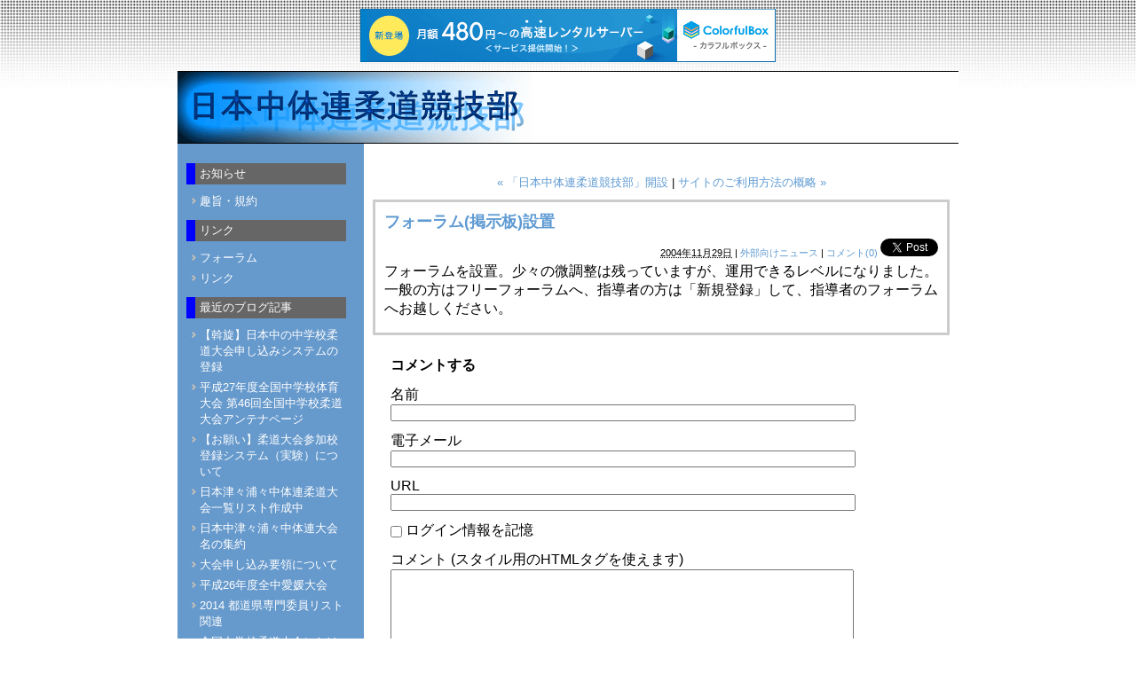

--- FILE ---
content_type: text/html; charset=UTF-8
request_url: http://ncj.s151.xrea.com/a/2004/000188.html
body_size: 4132
content:
<!DOCTYPE html PUBLIC "-//W3C//DTD XHTML 1.0 Transitional//EN"
    "http://www.w3.org/TR/xhtml1/DTD/xhtml1-transitional.dtd">
<html xmlns="http://www.w3.org/1999/xhtml" id="sixapart-standard">
<head>
    <meta name="theme-color" content="#69C" />
<meta http-equiv="Content-Type" content="text/html; charset=utf-8" />
<meta name="generator" content="Movable Type" />
<link rel="stylesheet" href="http://ncj.s151.xrea.com/styles.css" type="text/css" />
<link rel="start" href="http://ncj.s151.xrea.com/" title="Home" />
<link rel="alternate" type="application/atom+xml" title="Recent Entries" href="http://ncj.s151.xrea.com/atom.xml" />
<link rel="alternate" type="application/rss+xml" title="RSS 2.0" href="http://ncj.s151.xrea.com/index.xml" />
<link rel="alternate" type="application/rss+xml" title="ROR" href="http://ncj.s151.xrea.com/sitemap.xml" />
<script type="text/javascript" src="http://ncj.s151.xrea.com/mt.js"></script>


    
    <link rel="prev bookmark" href="http://ncj.s151.xrea.com/a/2004/000186.html" title="「日本中体連柔道競技部」開設" />
    <link rel="next bookmark" href="http://ncj.s151.xrea.com/a/2004/000191.html" title="サイトのご利用方法の概略" />
    
    
    <title>フォーラム(掲示板)設置 - 日本中体連柔道競技部</title>

<script type="text/javascript" charset="UTF-8" src="//cache1.value-domain.com/xrea_header.js" async="async"></script>
</head>
<body id="mt-blog" class="mt-entry-archive layout-tw">
    <div id="container">
        <div id="container-inner">


            <div id="header">
    <div id="header-inner">
        <div id="header-content">
<a href="/"><img src='http://ncj.s151.xrea.com/img/judologo4.gif' style='width: 400px; height: 80px; display: block' alt='' /></a></div>

<div id='banner'>

<script async src="//pagead2.googlesyndication.com/pagead/js/adsbygoogle.js"></script>
<!-- judo -->
<ins class="adsbygoogle"
	 style="display:inline-block;width:468px;height:60px"
	 data-ad-client="ca-pub-0862865606744235"
	 data-ad-slot="8467221042"></ins>
<script>
(adsbygoogle = window.adsbygoogle || []).push({});
</script>

        </div>
    </div>
</div>



            <div id="content">
                <div id="content-inner">


                    <div id="alpha">
                        <div id="alpha-inner">

<div class="content-nav">
<a href="http://ncj.s151.xrea.com/a/2004/000186.html" alt="古い記事へ" title="古い記事へ">&laquo; 「日本中体連柔道競技部」開設</a>

|

<a href="http://ncj.s151.xrea.com/a/2004/000191.html" alt="新しい記事へ" title="新しい記事へ">サイトのご利用方法の概略 &raquo;</a>


</div>

                            <div id="entry-188" class="entry-asset asset hentry">
                                <div class="asset-header">
                                    <h1 id="page-title" class="asset-name entry-title">フォーラム(掲示板)設置</h1>
                                    <div class="asset-meta">
                                        <span class="byline">
<abbr class="published" title="2004-11-29T00:00:00+09:00">2004年11月29日</abbr>
                                        </span>

<span class="separator">|</span> <a href="http://ncj.s151.xrea.com/a/news.html">外部向けニュース</a> 


                                        <span class="separator">|</span> <a href="http://ncj.s151.xrea.com/a/2004/000188.html#comments">コメント(0)</a>



<a href="https://twitter.com/share" class="twitter-share-button" data-url="http://ncj.s151.xrea.com/a/2004/000188.html" data-text="フォーラム(掲示板)設置" data-via="zzr0831" data-count="none">Tweet</a> <script>!function(d,s,id){var js,fjs=d.getElementsByTagName(s)[0],p=/^http:/.test(d.location)?'http':'https';if(!d.getElementById(id)){js=d.createElement(s);js.id=id;js.src=p+'://platform.twitter.com/widgets.js';fjs.parentNode.insertBefore(js,fjs);}}(document, 'script', 'twitter-wjs');</script>

                                    </div>
                                </div>
                                <div class="asset-content entry-content">

                                    <div class="asset-body">
                                        <p>フォーラムを設置。少々の微調整は残っていますが、運用できるレベルになりました。<br />
一般の方はフリーフォーラムへ、指導者の方は「新規登録」して、指導者のフォーラムへお越しください。</p>
                                    </div>


                                </div>
                                <div class="asset-footer">


                                </div>
                            </div>


                    
                    <div id="comments" class="comments">


    
    
    

    
    
    <div class="comments-open" id="comments-open">
        <h2 class="comments-open-header">コメントする</h2>
        <div class="comments-open-content">

        
            <div id="comment-greeting"></div>

            <form method="post" action="http://ncj.s151.xrea.com/mt/mt-comments.cgi" name="comments_form" id="comments-form" onsubmit="return mtCommentOnSubmit(this)">
                <input type="hidden" name="static" value="1" />
                <input type="hidden" name="entry_id" value="188" />
                <input type="hidden" name="__lang" value="ja" />
                <input type="hidden" name="parent_id" value="" id="comment-parent-id" />
                <input type="hidden" name="armor" value="1" />
                <input type="hidden" name="preview" value="" />
                <input type="hidden" name="sid" value="" />
                <div id="comments-open-data">
                    <div id="comment-form-name">
                        <label for="comment-author">名前</label>
                        <input id="comment-author" name="author" size="30" value="" onfocus="mtCommentFormOnFocus()" />
                    </div>
                    <div id="comment-form-email">
                        <label for="comment-email">電子メール</label>
                        <input id="comment-email" name="email" size="30" value="" onfocus="mtCommentFormOnFocus()" />
                    </div>
                    <div id="comment-form-url">
                        <label for="comment-url">URL</label>
                        <input id="comment-url" name="url" size="30" value="" onfocus="mtCommentFormOnFocus()" />
                    </div>
                    <div id="comment-form-remember-me">
                        <input type="checkbox" id="comment-bake-cookie" name="bakecookie" onclick="mtRememberMeOnClick(this)" value="1" accesskey="r" />
                        <label for="comment-bake-cookie">ログイン情報を記憶</label>
                    </div>
                </div>
                <div id="comment-form-reply" style="display:none">
                    <input type="checkbox" id="comment-reply" name="comment_reply" value="" onclick="mtSetCommentParentID()" />
                    <label for="comment-reply" id="comment-reply-label"></label>
                </div>
                <div id="comments-open-text">
                    <label for="comment-text">コメント
                    (スタイル用のHTMLタグを使えます)</label>
                    <textarea id="comment-text" name="text" rows="15" cols="50" onfocus="mtCommentFormOnFocus()"></textarea>
                </div>
                <div id="comments-open-captcha"></div>
                <div id="comments-open-footer">
                    <input type="submit" accesskey="v" name="preview_button" id="comment-preview" value="確認" onclick="this.form.preview.value='1';" />
                    <input type="submit" accesskey="s" name="post" id="comment-submit" value="投稿" />
                </div>
            </form>


        </div>
    </div>
    <script type="text/javascript">
    <!--
    mtAttachEvent("load", mtEntryOnLoad);
    mtAttachEvent("unload", mtEntryOnUnload);
    //-->
    </script>
    


</div>


<div class="content-nav">
<a href="http://ncj.s151.xrea.com/a/2004/000186.html" alt="古い記事へ" title="古い記事へ">&laquo; 「日本中体連柔道競技部」開設</a>

|

<a href="http://ncj.s151.xrea.com/a/2004/000191.html" alt="新しい記事へ" title="新しい記事へ">サイトのご利用方法の概略 &raquo;</a>


</div>

                        </div>
                    </div>


<div id="beta">
    <div id="beta-inner">


    
    <div class="widget-pages widget">
    <h3 class="widget-header">お知らせ</h3>
    <div class="widget-content">
        <ul>
    
            <li class="page page-183"><a href="http://ncj.s151.xrea.com/c/kiyaku.html">趣旨・規約</a></li>
    
    
        </ul>
    </div>
</div>

<div class="widget">
<h3 class="widget-header">リンク</h3>
<div class="widget-content">
<ul class="link">

<li><a href="http://ncj.s151.xrea.com/e107_plugins/forum/forum.php" target="_top">フォーラム</a></li>
<li><a href="http://ncj.s151.xrea.com/e107_plugins/links_page/links.php" target="_top">リンク</a></li>

</ul>
</div>
</div><div class="widget-recent-entries widget-archives widget">
    <h3 class="widget-header">最近のブログ記事</h3>
    <div class="widget-content">
        <ul>
        
            <li><a href="http://ncj.s151.xrea.com/a/2015/000250.html">【斡旋】日本中の中学校柔道大会申し込みシステムの登録</a></li>
        
    
        
            <li><a href="http://ncj.s151.xrea.com/a/2015/000249.html">平成27年度全国中学校体育大会 第46回全国中学校柔道大会アンテナページ</a></li>
        
    
        
            <li><a href="http://ncj.s151.xrea.com/a/2014/000248.html">【お願い】柔道大会参加校登録システム（実験）について</a></li>
        
    
        
            <li><a href="http://ncj.s151.xrea.com/a/2014/000247.html">日本津々浦々中体連柔道大会一覧リスト作成中</a></li>
        
    
        
            <li><a href="http://ncj.s151.xrea.com/a/2014/000246.html">日本中津々浦々中体連大会名の集約</a></li>
        
    
        
            <li><a href="http://ncj.s151.xrea.com/a/2014/000245.html">大会申し込み要領について</a></li>
        
    
        
            <li><a href="http://ncj.s151.xrea.com/a/2014/000244.html">平成26年度全中愛媛大会</a></li>
        
    
        
            <li><a href="http://ncj.s151.xrea.com/a/2014/000243.html">2014 都道県専門委員リスト関連</a></li>
        
    
        
            <li><a href="http://ncj.s151.xrea.com/a/2014/000242.html">全国中学校柔道大会におけるIJF試合審判規定等の対応について</a></li>
        
    
        
            <li><a href="http://ncj.s151.xrea.com/a/2014/000241.html">IJFルール改正に関する中体連の対応に関して</a></li>
        
        </ul>
    </div>
</div>
        
    

<div class="widget-archive widget-archive-category widget">
    <h3 class="widget-header">カテゴリ</h3>
    <div class="widget-content">
    
        
        <ul>
        
        
            <li><a href="http://ncj.s151.xrea.com/a/info.html">内部向け情報 (33)</a>
        
        
            </li>
        
    
        
        
            <li><a href="http://ncj.s151.xrea.com/a/news.html">外部向けニュース (17)</a>
        
        
            </li>
        
    
        
        
            <li><a href="http://ncj.s151.xrea.com/a/taikai.html">大会の案内 (14)</a>
        
        
            </li>
        
    
        
        
            <li><a href="http://ncj.s151.xrea.com/a/renaissance.html">柔道ルネッサンス関連 (1)</a>
        
        
            </li>
        
    
        
        
            <li><a href="http://ncj.s151.xrea.com/a/data.html">資料提供 (2)</a>
        
        
            </li>
        
        </ul>
        
    
    </div>
</div>

<div class="widget-archive-monthly widget-archive widget">
    <h3 class="widget-header">月別 <a href="http://ncj.s151.xrea.com/archives.html">アーカイブ</a></h3>
    <div class="widget-content">
        <ul>
        
            <li><a href="http://ncj.s151.xrea.com/a/2015/2015_03.html">2015年3月 (1)</a></li>
        
    
        
            <li><a href="http://ncj.s151.xrea.com/a/2015/2015_02.html">2015年2月 (1)</a></li>
        
    
        
            <li><a href="http://ncj.s151.xrea.com/a/2014/2014_10.html">2014年10月 (2)</a></li>
        
    
        
            <li><a href="http://ncj.s151.xrea.com/a/2014/2014_09.html">2014年9月 (1)</a></li>
        
    
        
            <li><a href="http://ncj.s151.xrea.com/a/2014/2014_08.html">2014年8月 (1)</a></li>
        
    
        
            <li><a href="http://ncj.s151.xrea.com/a/2014/2014_07.html">2014年7月 (1)</a></li>
        
    
        
            <li><a href="http://ncj.s151.xrea.com/a/2014/2014_06.html">2014年6月 (1)</a></li>
        
    
        
            <li><a href="http://ncj.s151.xrea.com/a/2014/2014_05.html">2014年5月 (1)</a></li>
        
    
        
            <li><a href="http://ncj.s151.xrea.com/a/2014/2014_02.html">2014年2月 (1)</a></li>
        
    
        
            <li><a href="http://ncj.s151.xrea.com/a/2013/2013_10.html">2013年10月 (1)</a></li>
        
    
        
            <li><a href="http://ncj.s151.xrea.com/a/2013/2013_08.html">2013年8月 (1)</a></li>
        
    
        
            <li><a href="http://ncj.s151.xrea.com/a/2013/2013_05.html">2013年5月 (1)</a></li>
        
    
        
            <li><a href="http://ncj.s151.xrea.com/a/2012/2012_06.html">2012年6月 (1)</a></li>
        
    
        
            <li><a href="http://ncj.s151.xrea.com/a/2012/2012_05.html">2012年5月 (2)</a></li>
        
    
        
            <li><a href="http://ncj.s151.xrea.com/a/2012/2012_04.html">2012年4月 (1)</a></li>
        
    
        
            <li><a href="http://ncj.s151.xrea.com/a/2011/2011_12.html">2011年12月 (1)</a></li>
        
    
        
            <li><a href="http://ncj.s151.xrea.com/a/2011/2011_08.html">2011年8月 (1)</a></li>
        
    
        
            <li><a href="http://ncj.s151.xrea.com/a/2011/2011_05.html">2011年5月 (2)</a></li>
        
    
        
            <li><a href="http://ncj.s151.xrea.com/a/2011/2011_04.html">2011年4月 (1)</a></li>
        
    
        
            <li><a href="http://ncj.s151.xrea.com/a/2011/2011_01.html">2011年1月 (1)</a></li>
        
    
        
            <li><a href="http://ncj.s151.xrea.com/a/2010/2010_12.html">2010年12月 (1)</a></li>
        
    
        
            <li><a href="http://ncj.s151.xrea.com/a/2010/2010_08.html">2010年8月 (1)</a></li>
        
    
        
            <li><a href="http://ncj.s151.xrea.com/a/2010/2010_04.html">2010年4月 (5)</a></li>
        
    
        
            <li><a href="http://ncj.s151.xrea.com/a/2008/2008_10.html">2008年10月 (1)</a></li>
        
    
        
            <li><a href="http://ncj.s151.xrea.com/a/2006/2006_11.html">2006年11月 (1)</a></li>
        
    
        
            <li><a href="http://ncj.s151.xrea.com/a/2006/2006_10.html">2006年10月 (1)</a></li>
        
    
        
            <li><a href="http://ncj.s151.xrea.com/a/2006/2006_09.html">2006年9月 (2)</a></li>
        
    
        
            <li><a href="http://ncj.s151.xrea.com/a/2006/2006_08.html">2006年8月 (3)</a></li>
        
    
        
            <li><a href="http://ncj.s151.xrea.com/a/2006/2006_07.html">2006年7月 (3)</a></li>
        
    
        
            <li><a href="http://ncj.s151.xrea.com/a/2006/2006_06.html">2006年6月 (1)</a></li>
        
    
        
            <li><a href="http://ncj.s151.xrea.com/a/2006/2006_05.html">2006年5月 (4)</a></li>
        
    
        
            <li><a href="http://ncj.s151.xrea.com/a/2006/2006_02.html">2006年2月 (1)</a></li>
        
    
        
            <li><a href="http://ncj.s151.xrea.com/a/2006/2006_01.html">2006年1月 (3)</a></li>
        
    
        
            <li><a href="http://ncj.s151.xrea.com/a/2005/2005_08.html">2005年8月 (2)</a></li>
        
    
        
            <li><a href="http://ncj.s151.xrea.com/a/2005/2005_07.html">2005年7月 (1)</a></li>
        
    
        
            <li><a href="http://ncj.s151.xrea.com/a/2005/2005_06.html">2005年6月 (1)</a></li>
        
    
        
            <li><a href="http://ncj.s151.xrea.com/a/2005/2005_05.html">2005年5月 (3)</a></li>
        
    
        
            <li><a href="http://ncj.s151.xrea.com/a/2005/2005_04.html">2005年4月 (2)</a></li>
        
    
        
            <li><a href="http://ncj.s151.xrea.com/a/2005/2005_02.html">2005年2月 (1)</a></li>
        
    
        
            <li><a href="http://ncj.s151.xrea.com/a/2004/2004_12.html">2004年12月 (5)</a></li>
        
    
        
            <li><a href="http://ncj.s151.xrea.com/a/2004/2004_11.html">2004年11月 (2)</a></li>
        
        </ul>
    </div>
</div>
        
    

<div class="widget-content">
<script src="http://banner.blogranking.net/scs?42919"></script>
<noscript><a href="http://blogranking.net/" target="_blank"><img src="http://banner.blogranking.net/nosbanner?42919" alt="ブログランキング ドット ネット" border="0" /></a></noscript>
</div><div class="widget-content">
<img src="http://ncj.s151.xrea.com/cgi/counter/ncj" width="115" height="14" border="0" alt="Counter" title="Counter" />
</div>


    </div>
</div>





                </div>
            </div>


            <div id="footer">
    <div id="footer-inner">
        <div id="footer-content">
            <div class="widget-powered widget">
                <div class="widget-content">
                    Powered by <a href="http://www.sixapart.jp/movabletype/">Movable Type</a>
                </div>
            </div>

        </div>
    </div>
</div>



        </div>
    </div>
</body>
</html>

--- FILE ---
content_type: text/html; charset=utf-8
request_url: https://www.google.com/recaptcha/api2/aframe
body_size: 267
content:
<!DOCTYPE HTML><html><head><meta http-equiv="content-type" content="text/html; charset=UTF-8"></head><body><script nonce="gYqgYL791rWAMQJm9qAvAA">/** Anti-fraud and anti-abuse applications only. See google.com/recaptcha */ try{var clients={'sodar':'https://pagead2.googlesyndication.com/pagead/sodar?'};window.addEventListener("message",function(a){try{if(a.source===window.parent){var b=JSON.parse(a.data);var c=clients[b['id']];if(c){var d=document.createElement('img');d.src=c+b['params']+'&rc='+(localStorage.getItem("rc::a")?sessionStorage.getItem("rc::b"):"");window.document.body.appendChild(d);sessionStorage.setItem("rc::e",parseInt(sessionStorage.getItem("rc::e")||0)+1);localStorage.setItem("rc::h",'1768602803799');}}}catch(b){}});window.parent.postMessage("_grecaptcha_ready", "*");}catch(b){}</script></body></html>

--- FILE ---
content_type: text/css
request_url: http://ncj.s151.xrea.com/styles.css
body_size: 348
content:
/* This is the StyleCatcher theme addition. Do not remove this block. */
@import url(http://ncj.s151.xrea.com/mt/mt-static/themes-base/blog.css);
@import url(http://ncj.s151.xrea.com/mt/mt-static/themes/ncj/screen.css);
/* end StyleCatcher imports */


#container {
position: absolute;
top:80px;
width: 100%;
    margin-right: auto;
    margin-left: auto;
}

#container-inner {
width: 880px;
    margin-right: auto;
    margin-left: auto;
/*background: #FFF url(/mt/mt-static/themes/ncj/ncj-hkd-siderbar.png) repeat-y fixed top left;*/
/*background-image: url(/mt/mt-static/themes/ncj/ncj-hkd-siderbar.png);*/
}

#content-inner {
/*background: #FFF url(/mt/mt-static/themes/ncj/ncj-hkd-siderbar.png) repeat-y fixed top left;*/
/*background-image: url(/mt/mt-static/themes/ncj/ncj-hkd-siderbar.png);*/
background-color: #69c;
}

#alpha {
background-color: white;
}





--- FILE ---
content_type: text/css
request_url: http://ncj.s151.xrea.com/mt/mt-static/themes/ncj/screen.css
body_size: 1340
content:
/*

name: NCJ
designer: Y. Tushima
designer_url: http://ncj.s151.xrea.com/
layouts: layout-wtt, layout-twt, layout-wt, layout-tw, layout-wm, layout-mw

This theme has now Styles, but via StyleCatcher it does include base blog styles for layout and typography.

*/

body {
	font-size:normal;
	color: #000;
	font-family: tahoma, verdana, arial, sans-serif;
	margin:0px;
	text-align:left;
	background: #FFF;
background-image: url("/img/znjk_back.jpg");
background-repeat: repeat-x;
}

a {
color: #5e9ad2;
text-decoration: none;
}

a:hover {
color: #5e9ad2;
background-color: #EEF;
text-decoration: underline;
}

/* Layout ----------------------------------------------------------------- */

#container-inner {
width: 880px;
padding: 0;
margin: 0;

}

#content-inner {
padding: 0;
margin: 0;
background: #FFF url(ncj-hkd-siderbar.png) repeat-y fixed top left;
}

#header-inner {
padding: 0;
}

#banner /*, #vdheader, #vdbanner*/ {
	position: absolute;
	left:400px;
	top:10px;
}

#vdbanner {
	position: absolute !important;
	margin: 0 !important;
	left:400px;
	top:10px;
	z-index:2;
}

.layout-tw #alpha {
  padding-top: 20px;
  left: 210px;
  width: 670px;
}

.layout-tw #beta {
padding: 0;
margin: 0;
  left: -670px;
  width: 200px;
	background-color: #69C;
}

.layout-tw #content #beta .widget-powered .widget-content {
    margin-right: 1px;
}

#header {
	height: 80px;
	width: 880px;
	background-color: white;
	border-top: 1px solid black;
	border-bottom: 1px solid black;
}



#content {
width: 880px;
}

#alpha-inner {
padding:10px;

}


.asset {
width: 644px;
border: 3px solid #CCC;
}

.asset-header {
padding: 10px;
padding-bottom: 0;
margin-bottom: 0;
}

.asset-header a {
text-decoration: none;
}

.asset-header a:hover {
    text-decoration: underline;
    background-color: #EEF;
}

.asset-name {
font-size: large;
font-weight: bold;
}

.asset-name,
.asset-name a,
.archive-title {
    color: #5e9ad2;
}

.asset-name a {
    text-decoration: none;
}

.asset-name a:hover {
color: #5e9ad2;
    text-decoration: underline;
}

.asset-meta {
text-align:right;
}

.asset-meta a {
color: #5e9ad2;
text-decoration: none;
}

.asset-meta a:hover {
color: #5e9ad2;
background-color: #EEF;
text-decoration: underline;
}

.asset-content {
padding: 0 10px;
}

.asset-footer {
padding: 0 10px;
}

.asset-content a {
color: #5e9ad2;
text-decoration: underline;
}

.asset-content a:hover {
color: #5e9ad2;
background-color: #EEF;
text-decoration: underline;
}

#comments {
padding-left: 20px;
}

.comments-header,
.comments-open-header,
.trackbacks-header,
.archive-header,
.search-form-header,
.search-results-header {
        font-weight: bold;

/*    color: #5e9ad2;*/
}

#beta-inner {
padding: 0;
margin: 20px 10px 20px 10px;
width: 180px;
	font-size:normal;
	color:#CCC;


}

#beta-inner a {
color:#FFF;
	text-decoration: none;
}

#beta-inner a:hover {
color:#FFF;
	text-decoration: underline;
}

.widget {
padding: 0;
margin: 0;
width: 180px;
}

.widget-header {
border-left: 10px solid #00F;
padding: 3px 3px 3px 5px;
width: 180px;
margin: 2px 0 0 0;
font-size:small;
color:#FFF;
background-color:#666;
}

.widget-header a {
color: #CCC;
    text-decoration: none;
}

.widget-header a:hover {
color: #FFF;
background-color: #999;
    text-decoration: underline;
}

.widget-content {
padding-left: 5px;
font-size:small;
margin: 10px 0 10px;
}

.widget-content a {
    text-decoration: none;
}

.widget-content a:hover {
color: #5e9ad2;
background-color: #69C;
    text-decoration: underline;
}

.widget-content ul {
list-style-type:none;
}

.widget-content li {
    padding-left: 10px;
    background:url('bullet.gif') 0 4px no-repeat;
}

.content-nav {
font-size: small;
    margin: 5px 0 10px;
}

.content-nav a {
color: #5e9ad2;
text-decoration: none;
}

.content-nav a:hover {
color: #5e9ad2;
background-color: #EEF;
text-decoration: underline;
}

#footer {
background-color:#AAA;
}



#footer-content,
#footer-content a {
    color: #fff;
}



/* Custom Styles ---------------------------------------------------------- */

#add-banner {
float: right;
}

.asset-body embed {
margin: 0 auto;
display: block;
text-align: center;
border:3px solid #AAF;
}

@media screen and (min-width: 1250px) {
.facebook {
top: 100px;
	left:890px;
width:400px;
	position: absolute !important;
	margin: 0 !important;
	z-index:2;
}
}

@media screen and (max-width: 1249px) {
.facebook {
visibility: hidden;
}
}


